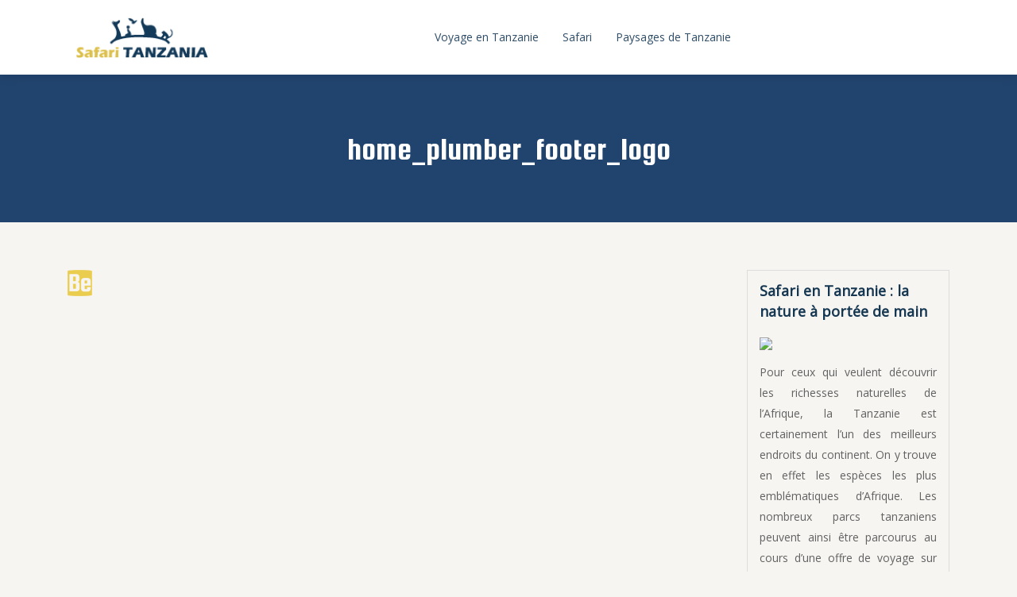

--- FILE ---
content_type: text/html; charset=UTF-8
request_url: https://www.safari-tanzania.net/home_plumber_footer_logo/
body_size: 7013
content:
<!DOCTYPE html>
<html>
<head lang="fr-FR">
<meta charset="UTF-8">
<meta name="viewport" content="width=device-width">
<link rel="shortcut icon" href="/wp-content/uploads/2015/10/favicon.png" /><link val="be-plumber" ver="v 3.18.4" />
<meta name='robots' content='max-image-preview:large' />
<link rel='dns-prefetch' href='//stackpath.bootstrapcdn.com' />
<title></title><meta name="description" content=""><link rel="alternate" title="oEmbed (JSON)" type="application/json+oembed" href="https://www.safari-tanzania.net/wp-json/oembed/1.0/embed?url=https%3A%2F%2Fwww.safari-tanzania.net%2Fhome_plumber_footer_logo%2F" />
<link rel="alternate" title="oEmbed (XML)" type="text/xml+oembed" href="https://www.safari-tanzania.net/wp-json/oembed/1.0/embed?url=https%3A%2F%2Fwww.safari-tanzania.net%2Fhome_plumber_footer_logo%2F&#038;format=xml" />
<style id='wp-img-auto-sizes-contain-inline-css' type='text/css'>
img:is([sizes=auto i],[sizes^="auto," i]){contain-intrinsic-size:3000px 1500px}
/*# sourceURL=wp-img-auto-sizes-contain-inline-css */
</style>
<style id='wp-block-library-inline-css' type='text/css'>
:root{--wp-block-synced-color:#7a00df;--wp-block-synced-color--rgb:122,0,223;--wp-bound-block-color:var(--wp-block-synced-color);--wp-editor-canvas-background:#ddd;--wp-admin-theme-color:#007cba;--wp-admin-theme-color--rgb:0,124,186;--wp-admin-theme-color-darker-10:#006ba1;--wp-admin-theme-color-darker-10--rgb:0,107,160.5;--wp-admin-theme-color-darker-20:#005a87;--wp-admin-theme-color-darker-20--rgb:0,90,135;--wp-admin-border-width-focus:2px}@media (min-resolution:192dpi){:root{--wp-admin-border-width-focus:1.5px}}.wp-element-button{cursor:pointer}:root .has-very-light-gray-background-color{background-color:#eee}:root .has-very-dark-gray-background-color{background-color:#313131}:root .has-very-light-gray-color{color:#eee}:root .has-very-dark-gray-color{color:#313131}:root .has-vivid-green-cyan-to-vivid-cyan-blue-gradient-background{background:linear-gradient(135deg,#00d084,#0693e3)}:root .has-purple-crush-gradient-background{background:linear-gradient(135deg,#34e2e4,#4721fb 50%,#ab1dfe)}:root .has-hazy-dawn-gradient-background{background:linear-gradient(135deg,#faaca8,#dad0ec)}:root .has-subdued-olive-gradient-background{background:linear-gradient(135deg,#fafae1,#67a671)}:root .has-atomic-cream-gradient-background{background:linear-gradient(135deg,#fdd79a,#004a59)}:root .has-nightshade-gradient-background{background:linear-gradient(135deg,#330968,#31cdcf)}:root .has-midnight-gradient-background{background:linear-gradient(135deg,#020381,#2874fc)}:root{--wp--preset--font-size--normal:16px;--wp--preset--font-size--huge:42px}.has-regular-font-size{font-size:1em}.has-larger-font-size{font-size:2.625em}.has-normal-font-size{font-size:var(--wp--preset--font-size--normal)}.has-huge-font-size{font-size:var(--wp--preset--font-size--huge)}.has-text-align-center{text-align:center}.has-text-align-left{text-align:left}.has-text-align-right{text-align:right}.has-fit-text{white-space:nowrap!important}#end-resizable-editor-section{display:none}.aligncenter{clear:both}.items-justified-left{justify-content:flex-start}.items-justified-center{justify-content:center}.items-justified-right{justify-content:flex-end}.items-justified-space-between{justify-content:space-between}.screen-reader-text{border:0;clip-path:inset(50%);height:1px;margin:-1px;overflow:hidden;padding:0;position:absolute;width:1px;word-wrap:normal!important}.screen-reader-text:focus{background-color:#ddd;clip-path:none;color:#444;display:block;font-size:1em;height:auto;left:5px;line-height:normal;padding:15px 23px 14px;text-decoration:none;top:5px;width:auto;z-index:100000}html :where(.has-border-color){border-style:solid}html :where([style*=border-top-color]){border-top-style:solid}html :where([style*=border-right-color]){border-right-style:solid}html :where([style*=border-bottom-color]){border-bottom-style:solid}html :where([style*=border-left-color]){border-left-style:solid}html :where([style*=border-width]){border-style:solid}html :where([style*=border-top-width]){border-top-style:solid}html :where([style*=border-right-width]){border-right-style:solid}html :where([style*=border-bottom-width]){border-bottom-style:solid}html :where([style*=border-left-width]){border-left-style:solid}html :where(img[class*=wp-image-]){height:auto;max-width:100%}:where(figure){margin:0 0 1em}html :where(.is-position-sticky){--wp-admin--admin-bar--position-offset:var(--wp-admin--admin-bar--height,0px)}@media screen and (max-width:600px){html :where(.is-position-sticky){--wp-admin--admin-bar--position-offset:0px}}

/*# sourceURL=wp-block-library-inline-css */
</style><style id='global-styles-inline-css' type='text/css'>
:root{--wp--preset--aspect-ratio--square: 1;--wp--preset--aspect-ratio--4-3: 4/3;--wp--preset--aspect-ratio--3-4: 3/4;--wp--preset--aspect-ratio--3-2: 3/2;--wp--preset--aspect-ratio--2-3: 2/3;--wp--preset--aspect-ratio--16-9: 16/9;--wp--preset--aspect-ratio--9-16: 9/16;--wp--preset--color--black: #000000;--wp--preset--color--cyan-bluish-gray: #abb8c3;--wp--preset--color--white: #ffffff;--wp--preset--color--pale-pink: #f78da7;--wp--preset--color--vivid-red: #cf2e2e;--wp--preset--color--luminous-vivid-orange: #ff6900;--wp--preset--color--luminous-vivid-amber: #fcb900;--wp--preset--color--light-green-cyan: #7bdcb5;--wp--preset--color--vivid-green-cyan: #00d084;--wp--preset--color--pale-cyan-blue: #8ed1fc;--wp--preset--color--vivid-cyan-blue: #0693e3;--wp--preset--color--vivid-purple: #9b51e0;--wp--preset--gradient--vivid-cyan-blue-to-vivid-purple: linear-gradient(135deg,rgb(6,147,227) 0%,rgb(155,81,224) 100%);--wp--preset--gradient--light-green-cyan-to-vivid-green-cyan: linear-gradient(135deg,rgb(122,220,180) 0%,rgb(0,208,130) 100%);--wp--preset--gradient--luminous-vivid-amber-to-luminous-vivid-orange: linear-gradient(135deg,rgb(252,185,0) 0%,rgb(255,105,0) 100%);--wp--preset--gradient--luminous-vivid-orange-to-vivid-red: linear-gradient(135deg,rgb(255,105,0) 0%,rgb(207,46,46) 100%);--wp--preset--gradient--very-light-gray-to-cyan-bluish-gray: linear-gradient(135deg,rgb(238,238,238) 0%,rgb(169,184,195) 100%);--wp--preset--gradient--cool-to-warm-spectrum: linear-gradient(135deg,rgb(74,234,220) 0%,rgb(151,120,209) 20%,rgb(207,42,186) 40%,rgb(238,44,130) 60%,rgb(251,105,98) 80%,rgb(254,248,76) 100%);--wp--preset--gradient--blush-light-purple: linear-gradient(135deg,rgb(255,206,236) 0%,rgb(152,150,240) 100%);--wp--preset--gradient--blush-bordeaux: linear-gradient(135deg,rgb(254,205,165) 0%,rgb(254,45,45) 50%,rgb(107,0,62) 100%);--wp--preset--gradient--luminous-dusk: linear-gradient(135deg,rgb(255,203,112) 0%,rgb(199,81,192) 50%,rgb(65,88,208) 100%);--wp--preset--gradient--pale-ocean: linear-gradient(135deg,rgb(255,245,203) 0%,rgb(182,227,212) 50%,rgb(51,167,181) 100%);--wp--preset--gradient--electric-grass: linear-gradient(135deg,rgb(202,248,128) 0%,rgb(113,206,126) 100%);--wp--preset--gradient--midnight: linear-gradient(135deg,rgb(2,3,129) 0%,rgb(40,116,252) 100%);--wp--preset--font-size--small: 13px;--wp--preset--font-size--medium: 20px;--wp--preset--font-size--large: 36px;--wp--preset--font-size--x-large: 42px;--wp--preset--spacing--20: 0.44rem;--wp--preset--spacing--30: 0.67rem;--wp--preset--spacing--40: 1rem;--wp--preset--spacing--50: 1.5rem;--wp--preset--spacing--60: 2.25rem;--wp--preset--spacing--70: 3.38rem;--wp--preset--spacing--80: 5.06rem;--wp--preset--shadow--natural: 6px 6px 9px rgba(0, 0, 0, 0.2);--wp--preset--shadow--deep: 12px 12px 50px rgba(0, 0, 0, 0.4);--wp--preset--shadow--sharp: 6px 6px 0px rgba(0, 0, 0, 0.2);--wp--preset--shadow--outlined: 6px 6px 0px -3px rgb(255, 255, 255), 6px 6px rgb(0, 0, 0);--wp--preset--shadow--crisp: 6px 6px 0px rgb(0, 0, 0);}:where(.is-layout-flex){gap: 0.5em;}:where(.is-layout-grid){gap: 0.5em;}body .is-layout-flex{display: flex;}.is-layout-flex{flex-wrap: wrap;align-items: center;}.is-layout-flex > :is(*, div){margin: 0;}body .is-layout-grid{display: grid;}.is-layout-grid > :is(*, div){margin: 0;}:where(.wp-block-columns.is-layout-flex){gap: 2em;}:where(.wp-block-columns.is-layout-grid){gap: 2em;}:where(.wp-block-post-template.is-layout-flex){gap: 1.25em;}:where(.wp-block-post-template.is-layout-grid){gap: 1.25em;}.has-black-color{color: var(--wp--preset--color--black) !important;}.has-cyan-bluish-gray-color{color: var(--wp--preset--color--cyan-bluish-gray) !important;}.has-white-color{color: var(--wp--preset--color--white) !important;}.has-pale-pink-color{color: var(--wp--preset--color--pale-pink) !important;}.has-vivid-red-color{color: var(--wp--preset--color--vivid-red) !important;}.has-luminous-vivid-orange-color{color: var(--wp--preset--color--luminous-vivid-orange) !important;}.has-luminous-vivid-amber-color{color: var(--wp--preset--color--luminous-vivid-amber) !important;}.has-light-green-cyan-color{color: var(--wp--preset--color--light-green-cyan) !important;}.has-vivid-green-cyan-color{color: var(--wp--preset--color--vivid-green-cyan) !important;}.has-pale-cyan-blue-color{color: var(--wp--preset--color--pale-cyan-blue) !important;}.has-vivid-cyan-blue-color{color: var(--wp--preset--color--vivid-cyan-blue) !important;}.has-vivid-purple-color{color: var(--wp--preset--color--vivid-purple) !important;}.has-black-background-color{background-color: var(--wp--preset--color--black) !important;}.has-cyan-bluish-gray-background-color{background-color: var(--wp--preset--color--cyan-bluish-gray) !important;}.has-white-background-color{background-color: var(--wp--preset--color--white) !important;}.has-pale-pink-background-color{background-color: var(--wp--preset--color--pale-pink) !important;}.has-vivid-red-background-color{background-color: var(--wp--preset--color--vivid-red) !important;}.has-luminous-vivid-orange-background-color{background-color: var(--wp--preset--color--luminous-vivid-orange) !important;}.has-luminous-vivid-amber-background-color{background-color: var(--wp--preset--color--luminous-vivid-amber) !important;}.has-light-green-cyan-background-color{background-color: var(--wp--preset--color--light-green-cyan) !important;}.has-vivid-green-cyan-background-color{background-color: var(--wp--preset--color--vivid-green-cyan) !important;}.has-pale-cyan-blue-background-color{background-color: var(--wp--preset--color--pale-cyan-blue) !important;}.has-vivid-cyan-blue-background-color{background-color: var(--wp--preset--color--vivid-cyan-blue) !important;}.has-vivid-purple-background-color{background-color: var(--wp--preset--color--vivid-purple) !important;}.has-black-border-color{border-color: var(--wp--preset--color--black) !important;}.has-cyan-bluish-gray-border-color{border-color: var(--wp--preset--color--cyan-bluish-gray) !important;}.has-white-border-color{border-color: var(--wp--preset--color--white) !important;}.has-pale-pink-border-color{border-color: var(--wp--preset--color--pale-pink) !important;}.has-vivid-red-border-color{border-color: var(--wp--preset--color--vivid-red) !important;}.has-luminous-vivid-orange-border-color{border-color: var(--wp--preset--color--luminous-vivid-orange) !important;}.has-luminous-vivid-amber-border-color{border-color: var(--wp--preset--color--luminous-vivid-amber) !important;}.has-light-green-cyan-border-color{border-color: var(--wp--preset--color--light-green-cyan) !important;}.has-vivid-green-cyan-border-color{border-color: var(--wp--preset--color--vivid-green-cyan) !important;}.has-pale-cyan-blue-border-color{border-color: var(--wp--preset--color--pale-cyan-blue) !important;}.has-vivid-cyan-blue-border-color{border-color: var(--wp--preset--color--vivid-cyan-blue) !important;}.has-vivid-purple-border-color{border-color: var(--wp--preset--color--vivid-purple) !important;}.has-vivid-cyan-blue-to-vivid-purple-gradient-background{background: var(--wp--preset--gradient--vivid-cyan-blue-to-vivid-purple) !important;}.has-light-green-cyan-to-vivid-green-cyan-gradient-background{background: var(--wp--preset--gradient--light-green-cyan-to-vivid-green-cyan) !important;}.has-luminous-vivid-amber-to-luminous-vivid-orange-gradient-background{background: var(--wp--preset--gradient--luminous-vivid-amber-to-luminous-vivid-orange) !important;}.has-luminous-vivid-orange-to-vivid-red-gradient-background{background: var(--wp--preset--gradient--luminous-vivid-orange-to-vivid-red) !important;}.has-very-light-gray-to-cyan-bluish-gray-gradient-background{background: var(--wp--preset--gradient--very-light-gray-to-cyan-bluish-gray) !important;}.has-cool-to-warm-spectrum-gradient-background{background: var(--wp--preset--gradient--cool-to-warm-spectrum) !important;}.has-blush-light-purple-gradient-background{background: var(--wp--preset--gradient--blush-light-purple) !important;}.has-blush-bordeaux-gradient-background{background: var(--wp--preset--gradient--blush-bordeaux) !important;}.has-luminous-dusk-gradient-background{background: var(--wp--preset--gradient--luminous-dusk) !important;}.has-pale-ocean-gradient-background{background: var(--wp--preset--gradient--pale-ocean) !important;}.has-electric-grass-gradient-background{background: var(--wp--preset--gradient--electric-grass) !important;}.has-midnight-gradient-background{background: var(--wp--preset--gradient--midnight) !important;}.has-small-font-size{font-size: var(--wp--preset--font-size--small) !important;}.has-medium-font-size{font-size: var(--wp--preset--font-size--medium) !important;}.has-large-font-size{font-size: var(--wp--preset--font-size--large) !important;}.has-x-large-font-size{font-size: var(--wp--preset--font-size--x-large) !important;}
/*# sourceURL=global-styles-inline-css */
</style>

<style id='classic-theme-styles-inline-css' type='text/css'>
/*! This file is auto-generated */
.wp-block-button__link{color:#fff;background-color:#32373c;border-radius:9999px;box-shadow:none;text-decoration:none;padding:calc(.667em + 2px) calc(1.333em + 2px);font-size:1.125em}.wp-block-file__button{background:#32373c;color:#fff;text-decoration:none}
/*# sourceURL=/wp-includes/css/classic-themes.min.css */
</style>
<link rel='stylesheet' id='default-css' href='https://www.safari-tanzania.net/wp-content/themes/factory-templates-3/style.css?ver=cee9d60099540fd3b343bd56b79aba19' type='text/css' media='all' />
<link rel='stylesheet' id='bootstrap4-css' href='https://www.safari-tanzania.net/wp-content/themes/factory-templates-3/css/bootstrap4/bootstrap.min.css?ver=cee9d60099540fd3b343bd56b79aba19' type='text/css' media='all' />
<link rel='stylesheet' id='font-awesome-css' href='https://stackpath.bootstrapcdn.com/font-awesome/4.7.0/css/font-awesome.min.css?ver=cee9d60099540fd3b343bd56b79aba19' type='text/css' media='all' />
<link rel='stylesheet' id='global-css' href='https://www.safari-tanzania.net/wp-content/themes/factory-templates-3/css/global.css?ver=cee9d60099540fd3b343bd56b79aba19' type='text/css' media='all' />
<link rel='stylesheet' id='style-css' href='https://www.safari-tanzania.net/wp-content/themes/factory-templates-3/css/template.css?ver=cee9d60099540fd3b343bd56b79aba19' type='text/css' media='all' />
<link rel='stylesheet' id='animate-css-css' href='https://www.safari-tanzania.net/wp-content/themes/factory-templates-3/includes/admin/css/animate.min.css?ver=cee9d60099540fd3b343bd56b79aba19' type='text/css' media='all' />
<script type="text/javascript" src="https://www.safari-tanzania.net/wp-content/themes/factory-templates-3/js/jquery.min.js?ver=cee9d60099540fd3b343bd56b79aba19" id="jquery-js"></script>
<link rel="https://api.w.org/" href="https://www.safari-tanzania.net/wp-json/" /><link rel="alternate" title="JSON" type="application/json" href="https://www.safari-tanzania.net/wp-json/wp/v2/media/27" /><link rel="EditURI" type="application/rsd+xml" title="RSD" href="https://www.safari-tanzania.net/xmlrpc.php?rsd" />
<link rel="canonical" href="https://www.safari-tanzania.net/home_plumber_footer_logo/" />
<link rel='shortlink' href='https://www.safari-tanzania.net/?p=27' />
<meta name="google-site-verification" content="E7Wpxpen_-vZ_n7UScCPGSU8jrwPmhrbI4rwuGxDxkY" />
<script>
  (function(i,s,o,g,r,a,m){i['GoogleAnalyticsObject']=r;i[r]=i[r]||function(){
  (i[r].q=i[r].q||[]).push(arguments)},i[r].l=1*new Date();a=s.createElement(o),
  m=s.getElementsByTagName(o)[0];a.async=1;a.src=g;m.parentNode.insertBefore(a,m)
  })(window,document,'script','https://www.google-analytics.com/analytics.js','ga');

  ga('create', 'UA-76418218-4', 'auto');
  ga('send', 'pageview');

</script>
<meta name="google-site-verification" content="6AtKuLLSQtErwYJiiEi7tn-IX3y2adb1sRKGGwMyyvY" /><style type="text/css">
  
.default_color_background,.menu-bars{background-color : #eacc4e }
.default_color_text,a,h1 span,h2 span,h3 span,h4 span,h5 span,h6 span{color :#eacc4e }
.navigation li a,.navigation li.disabled,.navigation li.active a,.owl-dots .owl-dot.active span,.owl-dots .owl-dot:hover span{background-color: #eacc4e;}
.block-spc{border-color:#eacc4e}
.default_color_border{border-color : #eacc4e }
.fa-bars,.overlay-nav .close{color: #eacc4e;}
nav li a:after{background-color: #eacc4e;}
a{color : #eacc4e }
a:hover{color : #b79c2e }
.archive h2 a{color :#282727}
.main-menu,.bottom-menu{background-color:#ffffff;}
@media (max-width: 1199px){.main-menu{background-color:#ffffff;}}
.sub-menu,.sliding-menu{background-color:#ffffff;}
.main-menu{padding : 0px 0px 0px 0px }
.main-menu.scrolling-down{padding : 0px 0px 0px 0px!important; }
.main-menu.scrolling-down{-webkit-box-shadow: 0 2px 13px 0 rgba(0, 0, 0, .1);-moz-box-shadow: 0 2px 13px 0 rgba(0, 0, 0, .1);box-shadow: 0 2px 13px 0 rgba(0, 0, 0, .1);}   
nav li a{font-size:14px;}
nav li a{line-height:24px;}
nav li a{color:#2e4d68!important;}
nav li:hover > a,.current-menu-item > a{color:#eacc4e!important;}
.sub-menu a,.sliding-menu a{color:#2e4d68!important;}
.archive h1{color:#fff!important;}
.archive h1,.single h1{text-align:center!important;}
.single h1{color:#fff!important;}
#logo{padding:20px 10px 20px 10px;}
.logo-main{height:52px!important;width: auto;}
.archive .readmore{background-color:#eacc4e;}
.archive .readmore{color:#ffffff;}
.archive .readmore:hover{background-color:#143650;}
.archive .readmore:hover{color:#ffffff;}
.archive .readmore{padding:5px 15px 5px 15px;}
.home .post-content p a{color:#eacc4e}
.home .post-content p a:hover{color:#b79c2e}
.subheader{padding:70px 0px 60px}
.fixed-top{position:absolute;}  
footer{padding:80px 0 60px}
footer #back_to_top{background-color:#eacc4e;}
footer #back_to_top i{color:#fff;}
footer #back_to_top {padding:6px 12px 4px;}
.single h2{font-size:22px!important}    
.single h3{font-size:18px!important}    
.single h4{font-size:15px!important}    
.single h5{font-size:15px!important}    
.single h6{font-size:15px!important}    
@media(max-width: 1024px){.main-menu.scrolling-down{position: fixed !important;}}
footer{color:#fff;}
footer .footer-widget {
    font-size: 21px;
    color: #fff;
    margin-bottom: 20px;
}
.title-tabs{    font-size: 35px;
    line-height: 35px;
    font-family: "Squada One", Arial, Tahoma, sans-serif;
    font-weight: 300;
    color: #143650;
margin-bottom:20px;}
.tabs{max-width: 100%!important;}
.tabs > ul {width: 10%;}
.tabs > ul li{background-color: #fff;
    margin-right: 14%;
    padding: 15px 10px;
    border: 1px solid rgba(0,0,0,.08);}
 .tabs section { width: 90%;}
.widget_sidebar .textwidget img{margin-bottom:15px; width:220px; height:auto;}
.single h2, .single h3, .single h4, .single h5, .single h6 {
    font-size: 25px;
    font-weight: 300;
color: #143650;
}
.widget_sidebar .sidebar-widget {
color: #143650;
    margin-bottom: 20px;
    font-weight: 600;
}
.content-tabs{text-align: justify;}</style>
</head>
<body class="attachment wp-singular attachment-template-default single single-attachment postid-27 attachmentid-27 attachment-png wp-theme-factory-templates-3 " style="background-color:#f7f5f2">	
<div id="before-menu"></div><div class="normal-menu menu-to-right main-menu ">	
<div class="container">

<nav class="navbar navbar-expand-xl pl-0 pr-0">

<a id="logo" href="https://www.safari-tanzania.net">
<img class="logo-main" src="/wp-content/uploads/2015/10/logo5.png" alt="logo">
</a>
	


<button class="navbar-toggler" type="button" data-toggle="collapse" data-target="#navbarsExample06" aria-controls="navbarsExample06" aria-expanded="false" aria-label="Toggle navigation">
<span class="navbar-toggler-icon">
<div class="menu_btn">	
<div class="menu-bars"></div>
<div class="menu-bars"></div>
<div class="menu-bars"></div>
</div>
</span>
</button> 
<div class="collapse navbar-collapse" id="navbarsExample06">
<ul id="main-menu" class="navbar-nav ml-auto"><li id="menu-item-121" class="menu-item menu-item-type-taxonomy menu-item-object-category"><a href="https://www.safari-tanzania.net/voyage-en-tanzanie/">Voyage en Tanzanie</a></li>
<li id="menu-item-120" class="menu-item menu-item-type-taxonomy menu-item-object-category"><a href="https://www.safari-tanzania.net/paysages-de-tanzanie/">Safari</a></li>
<li id="menu-item-119" class="menu-item menu-item-type-taxonomy menu-item-object-category"><a href="https://www.safari-tanzania.net/attractions/">Paysages de Tanzanie</a></li>
</ul></div>
</nav>
</div>
</div>
<div class="main">
	<div class="subheader" style="background-position:center;background-color:#21446e">
<div id="mask" style=""></div>	<div class="container"><h1 class="title">home_plumber_footer_logo</h1></div>
</div>
<div class="container">
<div class="row">
<div class="post-data col-md-9 col-lg-9 col-xs-12">
<div class="blog-post-content">
<p class="attachment"><a href='https://www.safari-tanzania.net/wp-content/uploads/2014/10/home_plumber_footer_logo.png'><img decoding="async" width="31" height="33" src="https://www.safari-tanzania.net/wp-content/uploads/2014/10/home_plumber_footer_logo.png" class="attachment-medium size-medium" alt="" /></a></p>







	
</div>


</div>
<div class="col-md-3 col-xs-12 col-lg-3">
<div class="sidebar">
<div class="widget-area">
<div class="widget_sidebar"><div class="sidebar-widget">Safari en Tanzanie : la nature à portée de main</div>			<div class="textwidget"><img src="http://www.safari-tanzania.net/wp-content/uploads/2017/01/Bien-choisir-l’organisateur-du-safari-en-Tanzanie.jpg">
<p style="text-align: justify;">Pour ceux qui veulent découvrir les richesses naturelles de l’Afrique, la Tanzanie est certainement l’un des meilleurs endroits du continent. On y trouve en effet les espèces les plus emblématiques d’Afrique. Les nombreux parcs tanzaniens peuvent ainsi être parcourus au cours d’une offre de voyage sur mesure en Tanzanie.</p></div>
		</div><div class="widget_sidebar"><div class="sidebar-widget">Bien choisir l’organisateur du safari en Tanzanie</div>			<div class="textwidget"><img src="http://www.safari-tanzania.net/wp-content/uploads/2017/01/Safari-en-Tanzanie-la-nature-a-portee-de-main.jpg "> 
<p>Presque tous les parcs et réserves de la Tanzanie sont ouverts à tout public. Il convient néanmoins de bien organiser votre séjour, car vous trouverez aussi des réserves privées qui peuvent ne pas être accessibles aux enfants. Prenez donc le temps de bien choisir le prestataire qui organise votre safari en Tanzanie. Certaines offres incluent l’hébergement dans des lodges ou des hôtels de charme. Vous ferez votre choix en fonction de vos besoins en terme de confort.

</p></div>
		</div>



<style>
	.nav-post-cat .col-6 i{
		display: inline-block;
		position: absolute;
	}
	.nav-post-cat .col-6 a{
		position: relative;
	}
	.nav-post-cat .col-6:nth-child(1) a{
		padding-left: 18px;
		float: left;
	}
	.nav-post-cat .col-6:nth-child(1) i{
		left: 0;
	}
	.nav-post-cat .col-6:nth-child(2) a{
		padding-right: 18px;
		float: right;
	}
	.nav-post-cat .col-6:nth-child(2) i{
		transform: rotate(180deg);
		right: 0;
	}
	.nav-post-cat .col-6:nth-child(2){
		text-align: right;
	}
</style>




</div>
</div>
</div>
<script type="text/javascript">
$(document).ready(function() {
$( ".blog-post-content img" ).on( "click", function() {
var url_img = $(this).attr('src');
$('.img-fullscreen').html("<div><img src='"+url_img+"'></div>");
$('.img-fullscreen').fadeIn();
});
$('.img-fullscreen').on( "click", function() {
$(this).empty();
$('.img-fullscreen').hide();
});
});
</script>
</div>
  


</div>
</div>


<footer  style="background-color:#264A6D">
<div class="container">
<div class="row">
<div class="col-md-4 col-xs-12 w1">
<div class="widget_footer"><div class="footer-widget">En Tanzanie il y a les plages aussi</div>			<div class="textwidget"><p style="text-align:justify;">Les émotions sont au rendez-vous au cours d’un safari où les rencontres multiples avec la faune sauvage, les populations locales et les nuits courtes sont légion. Terminez votre périple passionnant en Tanzanie, par la découverte des superbes plages de l’archipel de Zanzibar, pour des moments de détente.</p></div>
		</div></div>
<div class="col-md-4 col-xs-12 w2">
<div class="widget_footer"><div class="footer-widget">Le passage inévitable par Zanzibar</div>			<div class="textwidget"><p style="text-align:justify;">La Tanzanie est une destination idéale pour effectuer le safari. Les fanatiques de la vie sauvage sont satisfaits de cette offre de voyage. Vous pouvez y découvrir la vie des animaux sauvages et leur comportement varié du petit matin jusqu’au soir. Vous pouvez également étendre votre soif de découverte vers le Zanzibar. </p></div>
		</div></div>
<div class="col-md-4 col-xs-12 w3">
<div class="widget_footer"><div class="footer-widget">Voyage de noces en Tanzanie</div>			<div class="textwidget"><p style="text-align:justify;">Envie d’une escapade originale et inoubliable pour votre voyage de noces, osez donc pour un safari en Tanzanie. Lors de cette escapade, la traversée des plaines du Serengeti ou encore la découverte des parades des fameux troupeaux d’éléphants vous marqueront surement à jamais. Réservez vite votre séjour en couple!</p></div>
		</div></div>
</div>
</div>
<div class="to-top " id=""><a id='back_to_top'><i class='fa fa-angle-up' aria-hidden='true'></i></a></div></footer>

<script type="speculationrules">
{"prefetch":[{"source":"document","where":{"and":[{"href_matches":"/*"},{"not":{"href_matches":["/wp-*.php","/wp-admin/*","/wp-content/uploads/*","/wp-content/*","/wp-content/plugins/*","/wp-content/themes/factory-templates-3/*","/*\\?(.+)"]}},{"not":{"selector_matches":"a[rel~=\"nofollow\"]"}},{"not":{"selector_matches":".no-prefetch, .no-prefetch a"}}]},"eagerness":"conservative"}]}
</script>
<p class="text-center" style="margin-bottom: 0px"><a href="/plan-du-site/">Plan du site</a></p>	<script>
	jQuery(document).ready(function($){
		'use strict';
		if ( 'function' === typeof WOW ) {
			new WOW().init();
		}
	});
	</script>
	<script type="text/javascript" src="https://www.safari-tanzania.net/wp-content/themes/factory-templates-3/js/bootstrap.min.js" id="bootstrap4-js"></script>
<script type="text/javascript" src="https://www.safari-tanzania.net/wp-content/themes/factory-templates-3/includes/admin/js/wow.min.js" id="wow-js"></script>
<script type="text/javascript" src="https://www.safari-tanzania.net/wp-content/themes/factory-templates-3/js/rellax.min.js" id="rellax-js"></script>
<script type="text/javascript" src="https://www.safari-tanzania.net/wp-content/themes/factory-templates-3/js/default_script.js" id="default_script-js"></script>



<script type="text/javascript">
jQuery('.remove-margin-bottom').parent(".so-panel").css("margin-bottom","0px");

let calcScrollValue = () => {
  let scrollProgress = document.getElementById("progress");
  let progressValue = document.getElementById("back_to_top");
  let pos = document.documentElement.scrollTop;
  let calcHeight = document.documentElement.scrollHeight - document.documentElement.clientHeight;
  let scrollValue = Math.round((pos * 100) / calcHeight);
  if (pos > 500) {
    progressValue.style.display = "grid";
  } else {
    progressValue.style.display = "none";
  }
  scrollProgress.addEventListener("click", () => {
    document.documentElement.scrollTop = 0;
  });
  scrollProgress.style.background = `conic-gradient( ${scrollValue}%, #fff ${scrollValue}%)`;
};
window.onscroll = calcScrollValue;
window.onload = calcScrollValue;



</script>


<div class="img-fullscreen"></div>

 

</body>
</html>   

--- FILE ---
content_type: text/css
request_url: https://www.safari-tanzania.net/wp-content/themes/factory-templates-3/css/template.css?ver=cee9d60099540fd3b343bd56b79aba19
body_size: 538
content:
@import url(https://fonts.googleapis.com/css2?family=Open+Sans&display=swap);@import url(https://fonts.googleapis.com/css2?family=Squada+One&display=swap);body{font-family:Open Sans;font-weight:400;color:#626262;font-size:16px;line-height:26px}h1,h2,h3{font-family:Squada One;font-weight:400}.content_links{color:#0032ab;padding:1em 0;list-style:none;margin-left:0}.content_links li{background:url(/wp-content/uploads/2022/03/content_links.png) no-repeat 20px 5px;position:relative;margin:0 0 20px 0;padding-left:50px}footer{background-repeat:repeat;background-position:center}footer .copyright{border-top:1px solid rgba(255,255,255,.1);text-align:center;position:relative;margin-top:50px;padding:30px 0}nav li a{font-family:"Open Sans",sans-serif;font-weight:400;white-space:normal!important;position:relative}.sub-menu>li{padding:20px 15px!important;border-bottom:1px solid rgba(0,0,0,.1)}.main-menu ul li{padding:35px 15px 35px 15px}#main-menu{margin-left:auto!important;margin-right:auto!important}.main-menu ul li .sub-menu{margin-top:35px;min-width:230px;margin-left:-15px}.menu-item-has-children:after{top:30px;color:#eacc4e}.navbar{padding:0!important}.sub-menu li:hover a{color:#eacc4e!important}.subheader{background-repeat:repeat;background-size:auto}.sidebar .widget_sidebar{border:1px solid #ddd;margin-bottom:30px;padding:12px 15px 12px}@media (max-width:1024px){.main-menu ul li{padding:20px 15px 10px 15px}.main-menu ul li .sub-menu{margin-top:10px;min-width:100%;background-color:#f3f3f3;box-shadow:0 2px 13px 0 rgb(0 0 0 / 2%);position:relative}}@media (max-width:960px){.home h1{line-height:40px!important;font-size:30px!important}.home h2{line-height:35px!important;font-size:25px!important}.home h3,.like-title p{line-height:28px!important;font-size:18px!important}.like-title2 p{line-height:26px!important;font-size:16px!important}footer .sow-sub-headline{padding:0 0!important}}